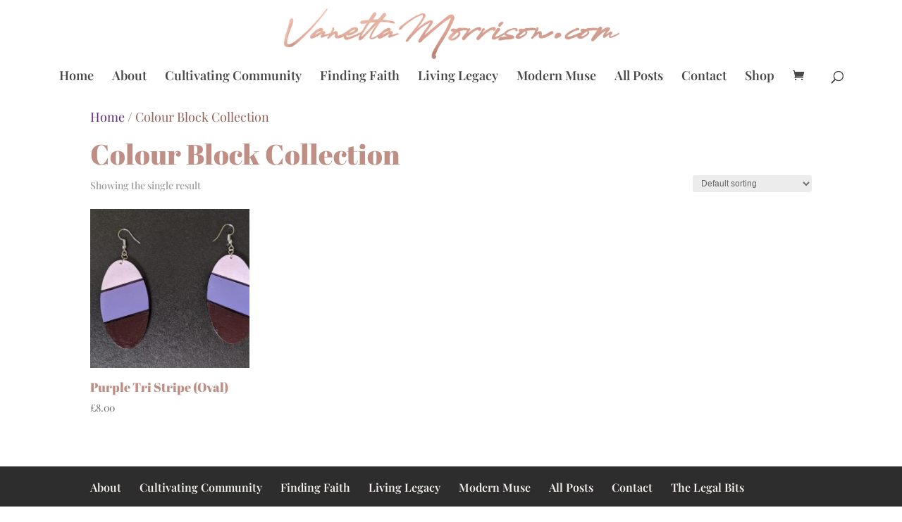

--- FILE ---
content_type: text/css
request_url: https://vanettamorrison.com/wp-content/themes/Your-Generated-Divi-child-theme-template-by-DiviCake/style.css?ver=4.27.4
body_size: 55
content:
/*======================================
Theme Name: VanettaMorrison>com
Theme URI: https://divicake.com/
Description: This child theme is for the website VanettaMorrison.com and is derived from the Divi theme by Elegant Themes
Version: 1.0
Author: Dr-Hyphen
Author URI: https://drhyphen.com
Template: Divi
======================================*/


/* You can add your own CSS styles here. Use !important to overwrite styles if needed. */



--- FILE ---
content_type: text/css;charset=UTF-8
request_url: https://vanettamorrison.com/?wpcss_action=show_css
body_size: 928
content:
.post-942 .et_pb_section:nth-child(1) {
       padding-top: 20px!important; 
    } 

.single #content-area .hentry .entry-content {
       margin-top: -20px!important; 
    } 

.woocommerce-cart .woocommerce table.shop_table.cart td.actions #coupon_code {
       background-color: rgba(86,9,174,1)!important; 
       border-color: transparent!important; 
       border-radius: 0px; 
       border-style: solid!important; 
       border-width: 0px; 
       color: rgb(255, 255, 255)!important; 
    } 

.woocommerce .woocommerce-breadcrumb {
       color: rgba(146,97,87,1); 
       font-weight: normal!important; 
    } 

.woocommerce #content-area div.product .product_meta a {
       font-weight: bold!important; 
    } 

.woocommerce #content-area div.product .product_meta {
       color: rgba(38,38,38,1); 
    } 

.woocommerce #content-area div.product .stock {
       margin-bottom: 0px!important; 
       margin-top: -20px!important; 
       padding-bottom: 10px!important; 
       padding-top: 20px!important; 
    } 

.woocommerce #content-area div.product .variations .label {
       margin-bottom: 0px!important; 
       padding-bottom: 20px!important; 
    } 

dot-woocommerce-hash-content-area-divdot-product-dot-variations-dot-value-select {
    } 

.woocommerce #content-area div.product .variations .value select:after,.woocommerce #content-area div.product .variations .value select:before {
       display: none; 
    } 

.woocommerce #content-area div.product .variations .value select {
       background-color: #fff; 
       border: 1px solid transparent; 
       border-color: rgb(191, 143, 133)!important; 
       border-radius:  4px; 
       color: rgba(99,99,99,1)!important; 
       font-family: Playfair Display; 
       font-size: 14px; 
       font-weight: bold!important; 
       line-height: 1.4; 
       padding: 6px 12px; 
       padding-bottom: 4px!important; 
       padding-left: 4px!important; 
       padding-right: 8px!important; 
       padding-top: 4px!important; 
       text-decoration: none; 
    } 

.woocommerce #content-area div.product .variations .value select:hover {
       background-color: #f5f0ee; 
    } 

.woocommerce #content-area div.product form.cart div.quantity input.qty {
       background-color: rgb(255, 255, 255)!important; 
       border-bottom-style: solid; 
       border-bottom-width: 2px!important; 
       border-color: rgb(191, 143, 133)!important; 
       border-left-style: solid; 
       border-left-width: 2px!important; 
       border-right-style: solid; 
       border-right-width: 2px!important; 
       border-style: solid!important; 
       border-top-style: solid; 
       border-top-width: 2px!important; 
       border-width: 3px; 
       color: rgba(86,86,86,1)!important; 
       margin-top: 0px!important; 
    } 

.woocommerce #content-area div.product form.cart div.quantity input.qty:hover {
       background-color: #f5f0ee; 
    } 

.woocommerce #content-area div.product form.cart .button {
       background-color: rgba(255,255,255,1); 
    } 

#comment-wrap #respond {
       margin-bottom: -20px!important; 
       padding-top: 10px!important; 
    } 

#comment-wrap {
       margin-bottom: 0px!important; 
       margin-top: 0px!important; 
       padding-top: 12px!important; 
    } 

hash-sidebar-dot-et-pb-widget-notdot-woocommerce-button {
    } 

#sidebar .et_pb_widget:not(.woocommerce) button:after,#sidebar .et_pb_widget:not(.woocommerce) button:before {
       display: none; 
    } 

#sidebar .et_pb_widget:not(.woocommerce) button {
       background-color: rgba(255,255,255,1); 
       background-size: auto; 
       border-color: #bf8f85!important; 
       border-radius: 3px!important; 
       border-style: solid!important; 
       border-width: 2px; 
       box-shadow: 0px 0px 0px 1px #e1e8ed inset, 0px 0em 0px 0px rgba(34, 36, 38, 0.15) inset; 
       color: #bf8f85; 
       font-family: Playfair Display; 
       font-size: 16px; 
       font-style: normal; 
       font-weight: bold!important; 
       letter-spacing: 0; 
       line-height: 1.8; 
       margin-top: 0px!important; 
       padding: 15px 20px; 
       padding-bottom: 10px!important; 
       padding-left: 14px!important; 
       padding-right: 15px!important; 
       padding-top: 10px!important; 
       text-decoration: none; 
       transition:  all 0.3s; 
    } 

#sidebar .et_pb_widget:not(.woocommerce) button:hover {
       background-color: #bf8f85; 
       box-shadow: 0px 0px 0px 1px rgba(34, 36, 38, 0.35) inset, 0px 0px 0px 0px rgba(34, 36, 38, 0.15) inset; 
       color: #ffffff; 
    } 

html body div#main-content .container {
       padding-top: 20px!important; 
    } 

html > .post-type-archive.post-type-archive-product > #page-container > #main-header > div:nth-child(1) > #et-top-navigation > #top-menu-nav > #top-menu > #menu-item-899 > a {
       background-color: rgba(255,255,255,1)!important; 
       border-radius: 4px!important; 
       padding-bottom: 17px!important; 
       padding-left: 0px!important; 
       padding-right: 0px!important; 
       padding-top: 0px!important; 
       text-transform: none; 
    } 

html body header#main-header {
    } 


@media screen and (max-width: 480px)  { .single #content-area .hentry .entry-content {   margin-right: 0px!important; }  }  
@media screen and (max-width: 480px)  { .single #content-area .hentry .entry-content {   margin-top: -20px!important; }  }  
@media screen and (max-width: 480px)  { html body header#main-header {   margin-bottom: 0px!important; }  }  
@media screen and (max-width: 480px)  { html body header#main-header {   padding-bottom: 20px!important; }  }  

--- FILE ---
content_type: text/css;charset=UTF-8
request_url: https://vanettamorrison.com/?wpcss_action=show_css
body_size: 984
content:
.post-942 .et_pb_section:nth-child(1) {
       padding-top: 20px!important; 
    } 

.single #content-area .hentry .entry-content {
       margin-top: -20px!important; 
    } 

.woocommerce-cart .woocommerce table.shop_table.cart td.actions #coupon_code {
       background-color: rgba(86,9,174,1)!important; 
       border-color: transparent!important; 
       border-radius: 0px; 
       border-style: solid!important; 
       border-width: 0px; 
       color: rgb(255, 255, 255)!important; 
    } 

.woocommerce .woocommerce-breadcrumb {
       color: rgba(146,97,87,1); 
       font-weight: normal!important; 
    } 

.woocommerce #content-area div.product .product_meta a {
       font-weight: bold!important; 
    } 

.woocommerce #content-area div.product .product_meta {
       color: rgba(38,38,38,1); 
    } 

.woocommerce #content-area div.product .stock {
       margin-bottom: 0px!important; 
       margin-top: -20px!important; 
       padding-bottom: 10px!important; 
       padding-top: 20px!important; 
    } 

.woocommerce #content-area div.product .variations .label {
       margin-bottom: 0px!important; 
       padding-bottom: 20px!important; 
    } 

dot-woocommerce-hash-content-area-divdot-product-dot-variations-dot-value-select {
    } 

.woocommerce #content-area div.product .variations .value select:after,.woocommerce #content-area div.product .variations .value select:before {
       display: none; 
    } 

.woocommerce #content-area div.product .variations .value select {
       background-color: #fff; 
       border: 1px solid transparent; 
       border-color: rgb(191, 143, 133)!important; 
       border-radius:  4px; 
       color: rgba(99,99,99,1)!important; 
       font-family: Playfair Display; 
       font-size: 14px; 
       font-weight: bold!important; 
       line-height: 1.4; 
       padding: 6px 12px; 
       padding-bottom: 4px!important; 
       padding-left: 4px!important; 
       padding-right: 8px!important; 
       padding-top: 4px!important; 
       text-decoration: none; 
    } 

.woocommerce #content-area div.product .variations .value select:hover {
       background-color: #f5f0ee; 
    } 

.woocommerce #content-area div.product form.cart div.quantity input.qty {
       background-color: rgb(255, 255, 255)!important; 
       border-bottom-style: solid; 
       border-bottom-width: 2px!important; 
       border-color: rgb(191, 143, 133)!important; 
       border-left-style: solid; 
       border-left-width: 2px!important; 
       border-right-style: solid; 
       border-right-width: 2px!important; 
       border-style: solid!important; 
       border-top-style: solid; 
       border-top-width: 2px!important; 
       border-width: 3px; 
       color: rgba(86,86,86,1)!important; 
       margin-top: 0px!important; 
    } 

.woocommerce #content-area div.product form.cart div.quantity input.qty:hover {
       background-color: #f5f0ee; 
    } 

.woocommerce #content-area div.product form.cart .button {
       background-color: rgba(255,255,255,1); 
    } 

#comment-wrap #respond {
       margin-bottom: -20px!important; 
       padding-top: 10px!important; 
    } 

#comment-wrap {
       margin-bottom: 0px!important; 
       margin-top: 0px!important; 
       padding-top: 12px!important; 
    } 

hash-sidebar-dot-et-pb-widget-notdot-woocommerce-button {
    } 

#sidebar .et_pb_widget:not(.woocommerce) button:after,#sidebar .et_pb_widget:not(.woocommerce) button:before {
       display: none; 
    } 

#sidebar .et_pb_widget:not(.woocommerce) button {
       background-color: rgba(255,255,255,1); 
       background-size: auto; 
       border-color: #bf8f85!important; 
       border-radius: 3px!important; 
       border-style: solid!important; 
       border-width: 2px; 
       box-shadow: 0px 0px 0px 1px #e1e8ed inset, 0px 0em 0px 0px rgba(34, 36, 38, 0.15) inset; 
       color: #bf8f85; 
       font-family: Playfair Display; 
       font-size: 16px; 
       font-style: normal; 
       font-weight: bold!important; 
       letter-spacing: 0; 
       line-height: 1.8; 
       margin-top: 0px!important; 
       padding: 15px 20px; 
       padding-bottom: 10px!important; 
       padding-left: 14px!important; 
       padding-right: 15px!important; 
       padding-top: 10px!important; 
       text-decoration: none; 
       transition:  all 0.3s; 
    } 

#sidebar .et_pb_widget:not(.woocommerce) button:hover {
       background-color: #bf8f85; 
       box-shadow: 0px 0px 0px 1px rgba(34, 36, 38, 0.35) inset, 0px 0px 0px 0px rgba(34, 36, 38, 0.15) inset; 
       color: #ffffff; 
    } 

html body div#main-content .container {
       padding-top: 20px!important; 
    } 

html > .post-type-archive.post-type-archive-product > #page-container > #main-header > div:nth-child(1) > #et-top-navigation > #top-menu-nav > #top-menu > #menu-item-899 > a {
       background-color: rgba(255,255,255,1)!important; 
       border-radius: 4px!important; 
       padding-bottom: 17px!important; 
       padding-left: 0px!important; 
       padding-right: 0px!important; 
       padding-top: 0px!important; 
       text-transform: none; 
    } 

html body header#main-header {
    } 


@media screen and (max-width: 480px)  { .single #content-area .hentry .entry-content {   margin-right: 0px!important; }  }  
@media screen and (max-width: 480px)  { .single #content-area .hentry .entry-content {   margin-top: -20px!important; }  }  
@media screen and (max-width: 480px)  { html body header#main-header {   margin-bottom: 0px!important; }  }  
@media screen and (max-width: 480px)  { html body header#main-header {   padding-bottom: 20px!important; }  }  